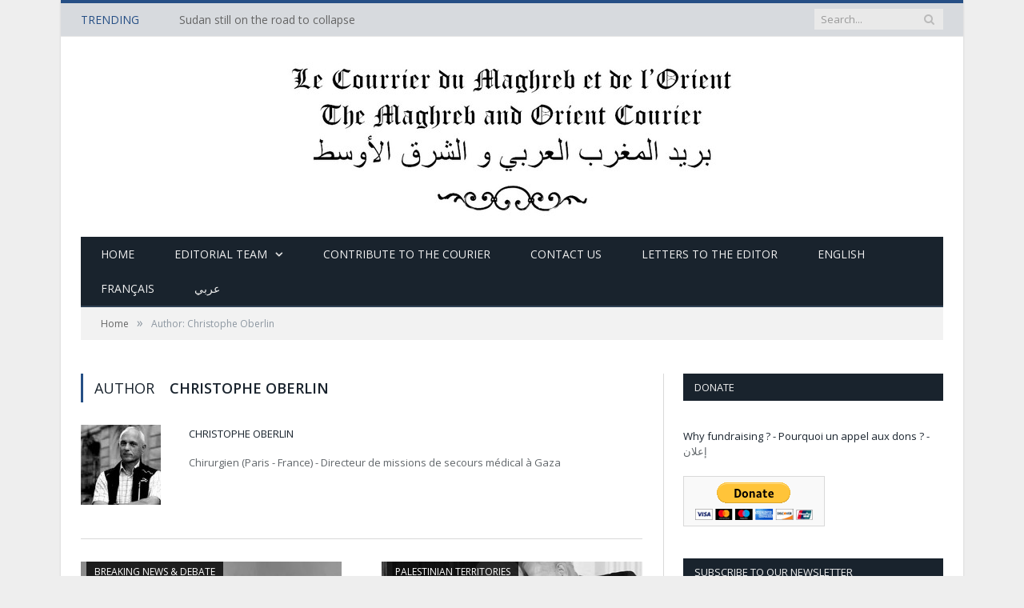

--- FILE ---
content_type: text/html; charset=UTF-8
request_url: https://lecourrierdumaghrebetdelorient.info/author/oberlin/
body_size: 17204
content:
<!DOCTYPE html>

<!--[if IE 8]> <html class="ie ie8" dir="ltr" lang="en-US" prefix="og: https://ogp.me/ns#"> <![endif]-->
<!--[if IE 9]> <html class="ie ie9" dir="ltr" lang="en-US" prefix="og: https://ogp.me/ns#"> <![endif]-->
<!--[if gt IE 9]><!--> <html dir="ltr" lang="en-US" prefix="og: https://ogp.me/ns#"> <!--<![endif]-->

<head>


<meta charset="UTF-8" />
<title>Christophe Oberlin - The Maghreb and Orient Courier</title>

 
<meta name="viewport" content="width=device-width, initial-scale=1" />
<link rel="pingback" href="https://lecourrierdumaghrebetdelorient.info/xmlrpc.php" />
	
<link rel="shortcut icon" href="http://lecourrierdumaghrebetdelorient.info/wp-content/uploads/2014/04/favicon.ico" />	

<link rel="apple-touch-icon-precomposed" href="http://lecourrierdumaghrebetdelorient.info/wp-content/uploads/2014/04/LOGO-png-invert.png" />
	

		<!-- All in One SEO 4.8.1.1 - aioseo.com -->
	<meta name="description" content="Chirurgien (Paris - France) - Directeur de missions de secours médical à Gaza" />
	<meta name="robots" content="max-image-preview:large" />
	<link rel="canonical" href="https://lecourrierdumaghrebetdelorient.info/author/oberlin/" />
	<meta name="generator" content="All in One SEO (AIOSEO) 4.8.1.1" />
		<script type="application/ld+json" class="aioseo-schema">
			{"@context":"https:\/\/schema.org","@graph":[{"@type":"BreadcrumbList","@id":"https:\/\/lecourrierdumaghrebetdelorient.info\/author\/oberlin\/#breadcrumblist","itemListElement":[{"@type":"ListItem","@id":"https:\/\/lecourrierdumaghrebetdelorient.info\/#listItem","position":1,"name":"Home","item":"https:\/\/lecourrierdumaghrebetdelorient.info\/","nextItem":{"@type":"ListItem","@id":"https:\/\/lecourrierdumaghrebetdelorient.info\/author\/oberlin\/#listItem","name":"Christophe Oberlin"}},{"@type":"ListItem","@id":"https:\/\/lecourrierdumaghrebetdelorient.info\/author\/oberlin\/#listItem","position":2,"name":"Christophe Oberlin","previousItem":{"@type":"ListItem","@id":"https:\/\/lecourrierdumaghrebetdelorient.info\/#listItem","name":"Home"}}]},{"@type":"Organization","@id":"https:\/\/lecourrierdumaghrebetdelorient.info\/#organization","name":"The Maghreb and Orient Courier","description":"Monthly review online about the Arab world","url":"https:\/\/lecourrierdumaghrebetdelorient.info\/"},{"@type":"Person","@id":"https:\/\/lecourrierdumaghrebetdelorient.info\/author\/oberlin\/#author","url":"https:\/\/lecourrierdumaghrebetdelorient.info\/author\/oberlin\/","name":"Christophe Oberlin","image":{"@type":"ImageObject","@id":"https:\/\/lecourrierdumaghrebetdelorient.info\/author\/oberlin\/#authorImage","url":"https:\/\/secure.gravatar.com\/avatar\/5c39fcd70459cce9f2df1a954f9bb6f0?s=96&d=mm&r=g","width":96,"height":96,"caption":"Christophe Oberlin"},"mainEntityOfPage":{"@id":"https:\/\/lecourrierdumaghrebetdelorient.info\/author\/oberlin\/#profilepage"}},{"@type":"ProfilePage","@id":"https:\/\/lecourrierdumaghrebetdelorient.info\/author\/oberlin\/#profilepage","url":"https:\/\/lecourrierdumaghrebetdelorient.info\/author\/oberlin\/","name":"Christophe Oberlin - The Maghreb and Orient Courier","description":"Chirurgien (Paris - France) - Directeur de missions de secours m\u00e9dical \u00e0 Gaza","inLanguage":"en-US","isPartOf":{"@id":"https:\/\/lecourrierdumaghrebetdelorient.info\/#website"},"breadcrumb":{"@id":"https:\/\/lecourrierdumaghrebetdelorient.info\/author\/oberlin\/#breadcrumblist"},"dateCreated":"2014-08-10T10:11:01+02:00","mainEntity":{"@id":"https:\/\/lecourrierdumaghrebetdelorient.info\/author\/oberlin\/#author"}},{"@type":"WebSite","@id":"https:\/\/lecourrierdumaghrebetdelorient.info\/#website","url":"https:\/\/lecourrierdumaghrebetdelorient.info\/","name":"The Maghreb and Orient Courier","description":"Monthly review online about the Arab world","inLanguage":"en-US","publisher":{"@id":"https:\/\/lecourrierdumaghrebetdelorient.info\/#organization"}}]}
		</script>
		<!-- All in One SEO -->

<link rel='dns-prefetch' href='//www.googletagmanager.com' />
<link rel='dns-prefetch' href='//fonts.googleapis.com' />
<link rel='dns-prefetch' href='//s.w.org' />
<link rel="alternate" type="application/rss+xml" title="The Maghreb and Orient Courier &raquo; Feed" href="https://lecourrierdumaghrebetdelorient.info/feed/" />
<link rel="alternate" type="application/rss+xml" title="The Maghreb and Orient Courier &raquo; Comments Feed" href="https://lecourrierdumaghrebetdelorient.info/comments/feed/" />
<link rel="alternate" type="application/rss+xml" title="The Maghreb and Orient Courier &raquo; Posts by Christophe Oberlin Feed" href="https://lecourrierdumaghrebetdelorient.info/author/oberlin/feed/" />
<!-- This site uses the Google Analytics by ExactMetrics plugin v6.0.2 - Using Analytics tracking - https://www.exactmetrics.com/ -->
<script type="text/javascript" data-cfasync="false">
	var em_version         = '6.0.2';
	var em_track_user      = true;
	var em_no_track_reason = '';
	
	var disableStr = 'ga-disable-UA-50547491-1';

	/* Function to detect opted out users */
	function __gaTrackerIsOptedOut() {
		return document.cookie.indexOf(disableStr + '=true') > -1;
	}

	/* Disable tracking if the opt-out cookie exists. */
	if ( __gaTrackerIsOptedOut() ) {
		window[disableStr] = true;
	}

	/* Opt-out function */
	function __gaTrackerOptout() {
	  document.cookie = disableStr + '=true; expires=Thu, 31 Dec 2099 23:59:59 UTC; path=/';
	  window[disableStr] = true;
	}

	if ( 'undefined' === typeof gaOptout ) {
		function gaOptout() {
			__gaTrackerOptout();
		}
	}
	
	if ( em_track_user ) {
		(function(i,s,o,g,r,a,m){i['GoogleAnalyticsObject']=r;i[r]=i[r]||function(){
			(i[r].q=i[r].q||[]).push(arguments)},i[r].l=1*new Date();a=s.createElement(o),
			m=s.getElementsByTagName(o)[0];a.async=1;a.src=g;m.parentNode.insertBefore(a,m)
		})(window,document,'script','//www.google-analytics.com/analytics.js','__gaTracker');

window.ga = __gaTracker;		__gaTracker('create', 'UA-50547491-1', 'auto');
		__gaTracker('set', 'forceSSL', true);
		__gaTracker('send','pageview');
		__gaTracker( function() { window.ga = __gaTracker; } );
	} else {
		console.log( "" );
		(function() {
			/* https://developers.google.com/analytics/devguides/collection/analyticsjs/ */
			var noopfn = function() {
				return null;
			};
			var noopnullfn = function() {
				return null;
			};
			var Tracker = function() {
				return null;
			};
			var p = Tracker.prototype;
			p.get = noopfn;
			p.set = noopfn;
			p.send = noopfn;
			var __gaTracker = function() {
				var len = arguments.length;
				if ( len === 0 ) {
					return;
				}
				var f = arguments[len-1];
				if ( typeof f !== 'object' || f === null || typeof f.hitCallback !== 'function' ) {
					console.log( 'Not running function __gaTracker(' + arguments[0] + " ....) because you are not being tracked. " + em_no_track_reason );
					return;
				}
				try {
					f.hitCallback();
				} catch (ex) {

				}
			};
			__gaTracker.create = function() {
				return new Tracker();
			};
			__gaTracker.getByName = noopnullfn;
			__gaTracker.getAll = function() {
				return [];
			};
			__gaTracker.remove = noopfn;
			window['__gaTracker'] = __gaTracker;
			window.ga = __gaTracker;		})();
		}
</script>
<!-- / Google Analytics by ExactMetrics -->
<!-- This site uses the Google Analytics by MonsterInsights plugin v7.10.4 - Using Analytics tracking - https://www.monsterinsights.com/ -->
<script type="text/javascript" data-cfasync="false">
	var mi_version         = '7.10.4';
	var mi_track_user      = true;
	var mi_no_track_reason = '';
	
	var disableStr = 'ga-disable-UA-100473789-1';

	/* Function to detect opted out users */
	function __gaTrackerIsOptedOut() {
		return document.cookie.indexOf(disableStr + '=true') > -1;
	}

	/* Disable tracking if the opt-out cookie exists. */
	if ( __gaTrackerIsOptedOut() ) {
		window[disableStr] = true;
	}

	/* Opt-out function */
	function __gaTrackerOptout() {
	  document.cookie = disableStr + '=true; expires=Thu, 31 Dec 2099 23:59:59 UTC; path=/';
	  window[disableStr] = true;
	}
	
	if ( mi_track_user ) {
		(function(i,s,o,g,r,a,m){i['GoogleAnalyticsObject']=r;i[r]=i[r]||function(){
			(i[r].q=i[r].q||[]).push(arguments)},i[r].l=1*new Date();a=s.createElement(o),
			m=s.getElementsByTagName(o)[0];a.async=1;a.src=g;m.parentNode.insertBefore(a,m)
		})(window,document,'script','//www.google-analytics.com/analytics.js','__gaTracker');

		__gaTracker('create', 'UA-100473789-1', 'auto');
		__gaTracker('set', 'forceSSL', true);
		__gaTracker('require', 'displayfeatures');
		__gaTracker('send','pageview');
	} else {
		console.log( "" );
		(function() {
			/* https://developers.google.com/analytics/devguides/collection/analyticsjs/ */
			var noopfn = function() {
				return null;
			};
			var noopnullfn = function() {
				return null;
			};
			var Tracker = function() {
				return null;
			};
			var p = Tracker.prototype;
			p.get = noopfn;
			p.set = noopfn;
			p.send = noopfn;
			var __gaTracker = function() {
				var len = arguments.length;
				if ( len === 0 ) {
					return;
				}
				var f = arguments[len-1];
				if ( typeof f !== 'object' || f === null || typeof f.hitCallback !== 'function' ) {
					console.log( 'Not running function __gaTracker(' + arguments[0] + " ....) because you are not being tracked. " + mi_no_track_reason );
					return;
				}
				try {
					f.hitCallback();
				} catch (ex) {

				}
			};
			__gaTracker.create = function() {
				return new Tracker();
			};
			__gaTracker.getByName = noopnullfn;
			__gaTracker.getAll = function() {
				return [];
			};
			__gaTracker.remove = noopfn;
			window['__gaTracker'] = __gaTracker;
					})();
		}
</script>
<!-- / Google Analytics by MonsterInsights -->
		<script type="text/javascript">
			window._wpemojiSettings = {"baseUrl":"https:\/\/s.w.org\/images\/core\/emoji\/13.1.0\/72x72\/","ext":".png","svgUrl":"https:\/\/s.w.org\/images\/core\/emoji\/13.1.0\/svg\/","svgExt":".svg","source":{"concatemoji":"https:\/\/lecourrierdumaghrebetdelorient.info\/wp-includes\/js\/wp-emoji-release.min.js?ver=5.8"}};
			!function(e,a,t){var n,r,o,i=a.createElement("canvas"),p=i.getContext&&i.getContext("2d");function s(e,t){var a=String.fromCharCode;p.clearRect(0,0,i.width,i.height),p.fillText(a.apply(this,e),0,0);e=i.toDataURL();return p.clearRect(0,0,i.width,i.height),p.fillText(a.apply(this,t),0,0),e===i.toDataURL()}function c(e){var t=a.createElement("script");t.src=e,t.defer=t.type="text/javascript",a.getElementsByTagName("head")[0].appendChild(t)}for(o=Array("flag","emoji"),t.supports={everything:!0,everythingExceptFlag:!0},r=0;r<o.length;r++)t.supports[o[r]]=function(e){if(!p||!p.fillText)return!1;switch(p.textBaseline="top",p.font="600 32px Arial",e){case"flag":return s([127987,65039,8205,9895,65039],[127987,65039,8203,9895,65039])?!1:!s([55356,56826,55356,56819],[55356,56826,8203,55356,56819])&&!s([55356,57332,56128,56423,56128,56418,56128,56421,56128,56430,56128,56423,56128,56447],[55356,57332,8203,56128,56423,8203,56128,56418,8203,56128,56421,8203,56128,56430,8203,56128,56423,8203,56128,56447]);case"emoji":return!s([10084,65039,8205,55357,56613],[10084,65039,8203,55357,56613])}return!1}(o[r]),t.supports.everything=t.supports.everything&&t.supports[o[r]],"flag"!==o[r]&&(t.supports.everythingExceptFlag=t.supports.everythingExceptFlag&&t.supports[o[r]]);t.supports.everythingExceptFlag=t.supports.everythingExceptFlag&&!t.supports.flag,t.DOMReady=!1,t.readyCallback=function(){t.DOMReady=!0},t.supports.everything||(n=function(){t.readyCallback()},a.addEventListener?(a.addEventListener("DOMContentLoaded",n,!1),e.addEventListener("load",n,!1)):(e.attachEvent("onload",n),a.attachEvent("onreadystatechange",function(){"complete"===a.readyState&&t.readyCallback()})),(n=t.source||{}).concatemoji?c(n.concatemoji):n.wpemoji&&n.twemoji&&(c(n.twemoji),c(n.wpemoji)))}(window,document,window._wpemojiSettings);
		</script>
		<style type="text/css">
img.wp-smiley,
img.emoji {
	display: inline !important;
	border: none !important;
	box-shadow: none !important;
	height: 1em !important;
	width: 1em !important;
	margin: 0 .07em !important;
	vertical-align: -0.1em !important;
	background: none !important;
	padding: 0 !important;
}
</style>
	<link rel='stylesheet' id='wp-block-library-css'  href='https://lecourrierdumaghrebetdelorient.info/wp-includes/css/dist/block-library/style.min.css?ver=5.8' type='text/css' media='all' />
<link rel='stylesheet' id='titan-adminbar-styles-css'  href='https://lecourrierdumaghrebetdelorient.info/wp-content/plugins/anti-spam/assets/css/admin-bar.css?ver=7.0.2' type='text/css' media='all' />
<link rel='stylesheet' id='contact-form-7-css'  href='https://lecourrierdumaghrebetdelorient.info/wp-content/plugins/contact-form-7/includes/css/styles.css?ver=5.1.7' type='text/css' media='all' />
<link rel='stylesheet' id='dashicons-css'  href='https://lecourrierdumaghrebetdelorient.info/wp-includes/css/dashicons.min.css?ver=5.8' type='text/css' media='all' />
<link rel='stylesheet' id='post-views-counter-frontend-css'  href='https://lecourrierdumaghrebetdelorient.info/wp-content/plugins/post-views-counter/css/frontend.css?ver=1.3.1' type='text/css' media='all' />
<link rel='stylesheet' id='smartmag-fonts-css'  href='https://fonts.googleapis.com/css?family=Open+Sans:400,600,700|Roboto+Slab' type='text/css' media='all' />
<link rel='stylesheet' id='smartmag-core-css'  href='https://lecourrierdumaghrebetdelorient.info/wp-content/themes/smart-mag/style.css?ver=5.8' type='text/css' media='all' />
<link rel='stylesheet' id='smartmag-responsive-css'  href='https://lecourrierdumaghrebetdelorient.info/wp-content/themes/smart-mag/css/responsive.css?ver=5.8' type='text/css' media='all' />
<link rel='stylesheet' id='smartmag-font-awesome-css'  href='https://lecourrierdumaghrebetdelorient.info/wp-content/themes/smart-mag/css/fontawesome/css/font-awesome.min.css?ver=5.8' type='text/css' media='all' />
<link rel='stylesheet' id='newsletter-css'  href='https://lecourrierdumaghrebetdelorient.info/wp-content/plugins/newsletter/style.css?ver=6.6.4' type='text/css' media='all' />
<link rel='stylesheet' id='custom-css-css'  href='https://lecourrierdumaghrebetdelorient.info/?bunyad_custom_css=1&#038;ver=5.8' type='text/css' media='all' />
<script type='text/javascript' id='exactmetrics-frontend-script-js-extra'>
/* <![CDATA[ */
var exactmetrics_frontend = {"js_events_tracking":"true","download_extensions":"zip,ra,mp,avi,flv,mpeg,pdf,doc,ppt,xls,jp,png,gif,tiff,bmp,txt","inbound_paths":"[{\"path\":\"\\\/go\\\/\",\"label\":\"affiliate\"},{\"path\":\"\\\/recommend\\\/\",\"label\":\"affiliate\"}]","home_url":"https:\/\/lecourrierdumaghrebetdelorient.info","hash_tracking":"false"};
/* ]]> */
</script>
<script type='text/javascript' src='https://lecourrierdumaghrebetdelorient.info/wp-content/plugins/google-analytics-dashboard-for-wp/assets/js/frontend.min.js?ver=6.0.2' id='exactmetrics-frontend-script-js'></script>
<script type='text/javascript' id='monsterinsights-frontend-script-js-extra'>
/* <![CDATA[ */
var monsterinsights_frontend = {"js_events_tracking":"true","download_extensions":"doc,pdf,ppt,zip,xls,docx,pptx,xlsx","inbound_paths":"[]","home_url":"https:\/\/lecourrierdumaghrebetdelorient.info","hash_tracking":"false"};
/* ]]> */
</script>
<script type='text/javascript' src='https://lecourrierdumaghrebetdelorient.info/wp-content/plugins/google-analytics-for-wordpress/assets/js/frontend.min.js?ver=7.10.4' id='monsterinsights-frontend-script-js'></script>
<script type='text/javascript' src='https://lecourrierdumaghrebetdelorient.info/wp-includes/js/jquery/jquery.min.js?ver=3.6.0' id='jquery-core-js'></script>
<script type='text/javascript' src='https://lecourrierdumaghrebetdelorient.info/wp-includes/js/jquery/jquery-migrate.min.js?ver=3.3.2' id='jquery-migrate-js'></script>
<script type='text/javascript' src='https://lecourrierdumaghrebetdelorient.info/wp-content/plugins/wp-retina-2x/js/picturefill.min.js?ver=3.0.2' id='picturefill-js'></script>

<!-- Google Analytics snippet added by Site Kit -->
<script type='text/javascript' src='https://www.googletagmanager.com/gtag/js?id=UA-100473789-1' id='google_gtagjs-js' async></script>
<script type='text/javascript' id='google_gtagjs-js-after'>
window.dataLayer = window.dataLayer || [];function gtag(){dataLayer.push(arguments);}
gtag('set', 'linker', {"domains":["lecourrierdumaghrebetdelorient.info"]} );
gtag("js", new Date());
gtag("set", "developer_id.dZTNiMT", true);
gtag("config", "UA-100473789-1", {"anonymize_ip":true});
gtag("config", "G-378QE3RYZ0");
</script>

<!-- End Google Analytics snippet added by Site Kit -->
<link rel="https://api.w.org/" href="https://lecourrierdumaghrebetdelorient.info/wp-json/" /><link rel="alternate" type="application/json" href="https://lecourrierdumaghrebetdelorient.info/wp-json/wp/v2/users/39" /><link rel="EditURI" type="application/rsd+xml" title="RSD" href="https://lecourrierdumaghrebetdelorient.info/xmlrpc.php?rsd" />
<link rel="wlwmanifest" type="application/wlwmanifest+xml" href="https://lecourrierdumaghrebetdelorient.info/wp-includes/wlwmanifest.xml" /> 
<meta name="generator" content="WordPress 5.8" />
<meta property="fb:app_id" content=""/><meta name="generator" content="Site Kit by Google 1.75.0" /><!--<link rel="stylesheet" href="https://maxcdn.bootstrapcdn.com/bootstrap/3.3.7/css/bootstrap.min.css" integrity="sha384-BVYiiSIFeK1dGmJRAkycuHAHRg32OmUcww7on3RYdg4Va+PmSTsz/K68vbdEjh4u" crossorigin="anonymous">-->
<style>
    .featured{
        overflow: hidden;
    }
    .book-banner-container{
		width: 100%
		background-image: url("http://lecourrierdumaghrebetdelorient.info/wp-content/uploads/2018/08/33113926_10216805874878457_4763913042515722240_n.jpg");
		 background-size: cover;
		min-height: 30px;
	}

    .main-featured .cat, .main-featured .pages .flex-active, .rate-number .progress, .highlights .rate-number .progress, .main-pagination .current, .main-pagination a:hover, .cat-title, .sc-button-default:hover, .drop-caps, .review-box .bar, .review-box .overall, .listing-alt .content .read-more a, .button, .post-pagination > span{
        background-color: rgba(0, 0, 0, 0.8);
    }
    #subscribeToNewsLetter{
       z-index: -1;
    }
    .wph-modal.wph-modal-active {
       display: -webkit-box;
      display: -ms-flexbox;
      display: flex;
      z-index: -4000000;
    }
.no-display {
  opacity: 1 !important;
}

</style> 
		<style type="text/css">
			.social-ring:after {
				 clear: both;
			}
				   
			.social-ring:before,
			.social-ring:after {
				 content: "";
				 display: table;
			}
			
			.social-ring {
				margin: 0 0 0.5em !important;
				padding: 0 !important;
				line-height: 20px !important;
				height: auto;
				font-size: 11px;
			}
			.social-ring-button {
				float: left !important;
								height: 30px;
								margin: 0 5px 0 0 !important;
				padding: 0 !important;
			}
			.social-ring .social-ring-button iframe {
				max-width: none !important;
			}
		</style>
	<style type="text/css">.recentcomments a{display:inline !important;padding:0 !important;margin:0 !important;}</style>	
<!--[if lt IE 9]>
<script src="https://lecourrierdumaghrebetdelorient.info/wp-content/themes/smart-mag/js/html5.js" type="text/javascript"></script>
<![endif]-->

</head>

<body class="archive author author-oberlin author-39 page-builder right-sidebar boxed">

<div class="main-wrap">

	<div class="top-bar">

		<div class="wrap">
			<section class="top-bar-content">
			
								<div class="trending-ticker">
					<span class="heading">Trending</span>

					<ul>
												
												
							<li><a href="https://lecourrierdumaghrebetdelorient.info/uncategorized/sudan-still-on-the-road-to-collapse/" title="Sudan still on the road to collapse">Sudan still on the road to collapse</a></li>
						
												
							<li><a href="https://lecourrierdumaghrebetdelorient.info/uncategorized/irf-summit-in-africa-an-urgent-call-for-innovation-and-scaling/" title="IRF Summit in Africa: An urgent call for Innovation and Scaling.">IRF Summit in Africa: An urgent call for Innovation and Scaling.</a></li>
						
												
							<li><a href="https://lecourrierdumaghrebetdelorient.info/egypt/a-political-activist-or-perhaps-a-seasoned-advocate-seeking-real-solutions/" title="A political activist, or perhaps a seasoned advocate seeking real solutions?">A political activist, or perhaps a seasoned advocate seeking real solutions?</a></li>
						
												
							<li><a href="https://lecourrierdumaghrebetdelorient.info/uncategorized/passports-for-sale/" title="Passports for Sale">Passports for Sale</a></li>
						
												
							<li><a href="https://lecourrierdumaghrebetdelorient.info/uncategorized/at-the-summit/" title="At the Summit">At the Summit</a></li>
						
												
							<li><a href="https://lecourrierdumaghrebetdelorient.info/editorial/a-latin-america-view-towards-the-war/" title="A Latin America View towards the War">A Latin America View towards the War</a></li>
						
												
							<li><a href="https://lecourrierdumaghrebetdelorient.info/israel/a-crazy-ending-to-august/" title="A Crazy Ending to August">A Crazy Ending to August</a></li>
						
												
							<li><a href="https://lecourrierdumaghrebetdelorient.info/yemen/al-qaedas-growing-presence-in-southern-yemen-is-a-threat-to-the-regional-security-framework/" title="Al Qaeda’s Growing Presence in Southern Yemen Is a Threat to the Regional Security Framework">Al Qaeda’s Growing Presence in Southern Yemen Is a Threat to the Regional Security Framework</a></li>
						
												
							<li><a href="https://lecourrierdumaghrebetdelorient.info/uncategorized/the-palestinian-issue-recedes-into-the-background-as-israel-faces-new-security-challenges/" title="The Palestinian Issue Recedes into the Background As Israel Faces New Security Challenges">The Palestinian Issue Recedes into the Background As Israel Faces New Security Challenges</a></li>
						
												
							<li><a href="https://lecourrierdumaghrebetdelorient.info/africa/breaking-sudan-in-chaos/" title="Breaking: Sudan in Chaos">Breaking: Sudan in Chaos</a></li>
						
												
							<li><a href="https://lecourrierdumaghrebetdelorient.info/headline/irans-encirclement-of-israel-is-a-lot-more-than-hezbullah-and-hamas/" title="Iran’s Encirclement of Israel is A Lot More Than Hezbullah and Hamas">Iran’s Encirclement of Israel is A Lot More Than Hezbullah and Hamas</a></li>
						
												
							<li><a href="https://lecourrierdumaghrebetdelorient.info/uncategorized/who-controls-the-narrative-the-power-dynamics-behind-qatargate-2/" title="Who Controls the Narrative: The Power Dynamics Behind Qatargate">Who Controls the Narrative: The Power Dynamics Behind Qatargate</a></li>
						
												
							<li><a href="https://lecourrierdumaghrebetdelorient.info/headline/irans-direct-and-third-party-threat-to-europe-benefits-russia/" title="Iran’s Direct and Third-Party Threat to Europe Benefits Russia">Iran’s Direct and Third-Party Threat to Europe Benefits Russia</a></li>
						
												
							<li><a href="https://lecourrierdumaghrebetdelorient.info/uncategorized/russia-doubles-down-on-venezuela/" title="Russia Doubles Down on Venezuela">Russia Doubles Down on Venezuela</a></li>
						
												
							<li><a href="https://lecourrierdumaghrebetdelorient.info/uncategorized/turkeys-counterterrorism-efforts-are-due-to-self-inflicted-security-holes-not-heroism/" title="Turkey&#8217;s Counterterrorism Efforts are Due to Self-Inflicted Security Holes, not Heroism">Turkey&#8217;s Counterterrorism Efforts are Due to Self-Inflicted Security Holes, not Heroism</a></li>
						
												
							<li><a href="https://lecourrierdumaghrebetdelorient.info/breaking-news-debate/another-foreign-policy-mistake-current-view-towards-africa/" title="Another Foreign Policy Mistake: Current view towards Africa">Another Foreign Policy Mistake: Current view towards Africa</a></li>
						
												
							<li><a href="https://lecourrierdumaghrebetdelorient.info/uncategorized/guest-update-regarding-venezuela/" title="Guest Update regarding Venezuela">Guest Update regarding Venezuela</a></li>
						
												
							<li><a href="https://lecourrierdumaghrebetdelorient.info/uncategorized/about-the-2022-midterms/" title="About the 2022 Midterms">About the 2022 Midterms</a></li>
						
												
							<li><a href="https://lecourrierdumaghrebetdelorient.info/syria/a-change-in-policy/" title="A Change in Policy?">A Change in Policy?</a></li>
						
												
							<li><a href="https://lecourrierdumaghrebetdelorient.info/opinion-column/bombing-in-colombia/" title="Bombing in Colombia">Bombing in Colombia</a></li>
						
												
							<li><a href="https://lecourrierdumaghrebetdelorient.info/uncategorized/a-visit-to-iraq/" title="First Pope Visit to Iraq">First Pope Visit to Iraq</a></li>
						
												
							<li><a href="https://lecourrierdumaghrebetdelorient.info/turkey/international-arms-trade-and-its-many-deals/" title="International Arms Trade and its many deals">International Arms Trade and its many deals</a></li>
						
												
							<li><a href="https://lecourrierdumaghrebetdelorient.info/uncategorized/the-uae-pulls-back/" title="The UAE pulls back">The UAE pulls back</a></li>
						
												
							<li><a href="https://lecourrierdumaghrebetdelorient.info/arabic-world/sudan-a-political-activist-for-foreign-affairs/" title="Sudan: A Political Activist for Foreign Affairs">Sudan: A Political Activist for Foreign Affairs</a></li>
						
												
							<li><a href="https://lecourrierdumaghrebetdelorient.info/africa/will-sudan-be-a-priority-in-africa-for-the-biden-administration/" title="Will Sudan be a priority in Africa for the Biden Administration?">Will Sudan be a priority in Africa for the Biden Administration?</a></li>
						
												
							<li><a href="https://lecourrierdumaghrebetdelorient.info/cmo-moc/chinas-other-presence-in-africa/" title="China&#8217;s (Other) Presence in Africa">China&#8217;s (Other) Presence in Africa</a></li>
						
												
							<li><a href="https://lecourrierdumaghrebetdelorient.info/algeria/explaining-the-conflict-in-libya/" title="Explaining The Conflict In Libya">Explaining The Conflict In Libya</a></li>
						
												
							<li><a href="https://lecourrierdumaghrebetdelorient.info/cmo-moc/being-mediterranean-an-approach-to-shared-identity/" title="Being Mediterranean, an Approach to Shared Identity">Being Mediterranean, an Approach to Shared Identity</a></li>
						
												
							<li><a href="https://lecourrierdumaghrebetdelorient.info/headline/covid19-containing-the-coronavirus-best-practices/" title="COVID19: Containing The Coronavirus &#8211; Best Practices">COVID19: Containing The Coronavirus &#8211; Best Practices</a></li>
						
												
							<li><a href="https://lecourrierdumaghrebetdelorient.info/uncategorized/watching-djibouti/" title="Watching Djibouti">Watching Djibouti</a></li>
						
												
							<li><a href="https://lecourrierdumaghrebetdelorient.info/focus/who-is-diosdado-cabello-of-venezuela/" title="Venezuela: DiosDado Cabello Leader Of New Radical Wing Of Resistance">Venezuela: DiosDado Cabello Leader Of New Radical Wing Of Resistance</a></li>
						
												
							<li><a href="https://lecourrierdumaghrebetdelorient.info/exclusive/venezuela-political-prisoners/" title="Exclusive Report on Venezuela’s Political Prisoners">Exclusive Report on Venezuela’s Political Prisoners</a></li>
						
												
							<li><a href="https://lecourrierdumaghrebetdelorient.info/uncategorized/a-foreign-policy-success-in-africa/" title="A Foreign Policy Success In Africa">A Foreign Policy Success In Africa</a></li>
						
												
							<li><a href="https://lecourrierdumaghrebetdelorient.info/uncategorized/state-department-update/" title="State Department Update">State Department Update</a></li>
						
												
							<li><a href="https://lecourrierdumaghrebetdelorient.info/interview/ukraine-war-my-conversation-with-a-leader-from-miquiztli-force-mexicans-fighting-in-ukraine-update-on-the-latest-fallen-volunteer-soldier-from-mexico/" title="UKRAINE WAR: My conversation with a leader from “Miquiztli Force&#8221; Mexicans fighting in Ukraine &amp; Update on the latest fallen volunteer soldier from Mexico">UKRAINE WAR: My conversation with a leader from “Miquiztli Force&#8221; Mexicans fighting in Ukraine &amp; Update on the latest fallen volunteer soldier from Mexico</a></li>
						
												
							<li><a href="https://lecourrierdumaghrebetdelorient.info/uncategorized/another-deal-in-the-works/" title="Another Deal in the Works">Another Deal in the Works</a></li>
						
												
							<li><a href="https://lecourrierdumaghrebetdelorient.info/uncategorized/change-is-coming/" title="Change is coming">Change is coming</a></li>
						
												
											</ul>
				</div>
				
				<div class="search">
					<form action="https://lecourrierdumaghrebetdelorient.info/" method="get">
						<input type="text" name="s" class="query" value="" placeholder="Search..." />
						<button class="search-button" type="submit"><i class="fa fa-search"></i></button>
					</form>
				</div> <!-- .search -->

								
			</section>
		</div>
		
	</div>

	<div id="main-head" class="main-head">
		
		<div class="wrap">
		
			<header>
				<div class="title">
				
				<a href="https://lecourrierdumaghrebetdelorient.info/" title="The Maghreb and Orient Courier" rel="home">
									
					<img src="http://lecourrierdumaghrebetdelorient.info/wp-content/uploads/2014/04/Titre.jpg" class="logo-image" alt="The Maghreb and Orient Courier" data-at2x="http://lecourrierdumaghrebetdelorient.info/wp-content/uploads/2014/04/Titre.jpg" />
						 
								</a>
				
				</div>
				
				<div class="right">
									</div>
			</header>
			
			<nav class="navigation cf" data-sticky-nav="0">
				<div class="mobile"><a href="#" class="selected"><span class="text">Navigate</span><span class="current"></span> <i class="fa fa-bars"></i></a></div>
				
				<div class="menu-menu-1-container"><ul id="menu-menu-1" class="menu"><li id="menu-item-39" class="menu-item menu-item-type-custom menu-item-object-custom menu-item-home menu-item-39"><a href="http://lecourrierdumaghrebetdelorient.info/">Home</a></li>
<li id="menu-item-8815" class="menu-item menu-item-type-custom menu-item-object-custom menu-item-has-children menu-item-8815"><a href="#">Editorial Team</a>
<ul class="sub-menu">
	<li id="menu-item-6354" class="menu-item menu-item-type-post_type menu-item-object-page menu-item-6354"><a href="https://lecourrierdumaghrebetdelorient.info/permanent-editorial-team-2/">Permanent</a></li>
	<li id="menu-item-6349" class="menu-item menu-item-type-post_type menu-item-object-page menu-item-6349"><a href="https://lecourrierdumaghrebetdelorient.info/external-editorial-team-2/">External</a></li>
	<li id="menu-item-4576" class="menu-item menu-item-type-post_type menu-item-object-page menu-item-4576"><a href="https://lecourrierdumaghrebetdelorient.info/former-collaborators/">Former Collaborators</a></li>
</ul>
</li>
<li id="menu-item-85" class="menu-item menu-item-type-post_type menu-item-object-page menu-item-85"><a href="https://lecourrierdumaghrebetdelorient.info/contribute-2/">Contribute to The Courier</a></li>
<li id="menu-item-111" class="menu-item menu-item-type-post_type menu-item-object-page menu-item-111"><a href="https://lecourrierdumaghrebetdelorient.info/contact-us/">Contact Us</a></li>
<li id="menu-item-9098" class="menu-item menu-item-type-post_type menu-item-object-page menu-item-9098"><a href="https://lecourrierdumaghrebetdelorient.info/letters-to-the-editor/">Letters to the Editor</a></li>
<li id="menu-item-59" class="menu-item menu-item-type-post_type menu-item-object-page menu-item-59"><a href="https://lecourrierdumaghrebetdelorient.info/about-us-english-version/">English</a></li>
<li id="menu-item-64" class="menu-item menu-item-type-post_type menu-item-object-page menu-item-64"><a href="https://lecourrierdumaghrebetdelorient.info/about-us-french-version/">Français</a></li>
<li id="menu-item-69" class="menu-item menu-item-type-post_type menu-item-object-page menu-item-69"><a href="https://lecourrierdumaghrebetdelorient.info/about-us-arab-version/">عربي</a></li>
</ul></div>			</nav>
			
		</div>
		
	</div>
	
	<div class="wrap">
		<div class="breadcrumbs"><span class="location">You are at:</span><span itemscope itemtype="http://data-vocabulary.org/Breadcrumb"><a itemprop="url" href="https://lecourrierdumaghrebetdelorient.info/"><span itemprop="title">Home</span></a></span><span class="delim">&raquo;</span><span class="current">Author: Christophe Oberlin</span></div>	</div>


<div class="main wrap cf">

	<div class="row">
		<div class="col-8 main-content">
		
			<h1 class="main-heading author-title">Author <strong>Christophe Oberlin</strong></h1>

						<section class="author-info">
			
				<img alt='Christophe Oberlin' src='http://lecourrierdumaghrebetdelorient.info/wp-content/uploads/2014/04/Christophe-OBERLIN-100x100.jpg' class='avatar avatar-100 current-author photo' height='100' width='100' />				
				<div class="description">
					<a href="https://lecourrierdumaghrebetdelorient.info/author/oberlin/" title="Posts by Christophe Oberlin" rel="author">Christophe Oberlin</a>					
					<ul class="social-icons">
										</ul>
					
					<p class="bio">Chirurgien (Paris - France) - Directeur de missions de secours médical à Gaza</p>
				</div>
				
			</section>	
			

		
	<div class="row listing">
		
					
		<div class="column half">
		
			<article class="highlights post-9060 post type-post status-publish format-standard has-post-thumbnail category-breaking-news-debate tag-cpi tag-gaza tag-israel tag-oberlin tag-palestine" itemscope itemtype="http://schema.org/Article">
				
						
				<span class="cat-title cat-317"><a href="https://lecourrierdumaghrebetdelorient.info/category/breaking-news-debate/">Breaking News &amp; Debate</a></span>
					
								
				
				<a href="https://lecourrierdumaghrebetdelorient.info/breaking-news-debate/debate-palestine-gaza-pour-une-autosaisie-de-la-cour-penale-internationale/" title="DEBATE / PALESTINE (Gaza) &#8211; Pour une autosaisine de la Cour pénale internationale" class="image-link">
					<img width="351" height="185" src="https://lecourrierdumaghrebetdelorient.info/wp-content/uploads/2018/05/BREAKING-Palestine-16-mai-2018-Christophe-OBERLIN-351x185.jpg" class="image wp-post-image" alt="" loading="lazy" title="DEBATE / PALESTINE (Gaza) &#8211; Pour une autosaisine de la Cour pénale internationale" itemprop="image" srcset="https://lecourrierdumaghrebetdelorient.info/wp-content/uploads/2018/05/BREAKING-Palestine-16-mai-2018-Christophe-OBERLIN-351x185.jpg 351w, https://lecourrierdumaghrebetdelorient.info/wp-content/uploads/2018/05/BREAKING-Palestine-16-mai-2018-Christophe-OBERLIN-351x185@2x.jpg 702w" sizes="(max-width: 351px) 100vw, 351px" />					
					
				</a>
				
				<div class="meta">
					<time datetime="2018-05-16T01:38:24+02:00" itemprop="datePublished">May, 2018 </time>
						
										
					<span class="comments"><a href="https://lecourrierdumaghrebetdelorient.info/breaking-news-debate/debate-palestine-gaza-pour-une-autosaisie-de-la-cour-penale-internationale/#comments"><i class="fa fa-comments-o"></i>
						1</a></span>
					
				</div>
				
				<h2 itemprop="name"><a href="https://lecourrierdumaghrebetdelorient.info/breaking-news-debate/debate-palestine-gaza-pour-une-autosaisie-de-la-cour-penale-internationale/" title="DEBATE / PALESTINE (Gaza) &#8211; Pour une autosaisine de la Cour pénale internationale" itemprop="url">DEBATE / PALESTINE (Gaza) &#8211; Pour une autosaisine de la Cour pénale internationale</a></h2>
				
				<div class="excerpt"><p>Les Sionistes ont « fêté » ce 14 mai 2018 les soixante-dix ans d’une implantation européenne au&hellip;</p>
</div>
			
			</article>
		</div>
			
					
		<div class="column half">
		
			<article class="highlights post-1628 post type-post status-publish format-standard has-post-thumbnail category-palestinian-territories" itemscope itemtype="http://schema.org/Article">
				
						
				<span class="cat-title cat-45"><a href="https://lecourrierdumaghrebetdelorient.info/category/palestinian-territories/">Palestinian Territories</a></span>
					
								
				
				<a href="https://lecourrierdumaghrebetdelorient.info/palestinian-territories/palestinian-territories-no-justice-for-gaza-thanks-mr-abbas/" title="PALESTINIAN TERRITORIES – No justice for Gaza! Thanks, Mr Abbas&#8230;" class="image-link">
					<img width="351" height="185" src="https://lecourrierdumaghrebetdelorient.info/wp-content/uploads/2014/09/Palestine-Mahmoud-ABBAS-Sept.-2014-351x185.jpg" class="image wp-post-image" alt="" loading="lazy" title="PALESTINIAN TERRITORIES – No justice for Gaza! Thanks, Mr Abbas&#8230;" itemprop="image" srcset="https://lecourrierdumaghrebetdelorient.info/wp-content/uploads/2014/09/Palestine-Mahmoud-ABBAS-Sept.-2014-351x185.jpg 351w, https://lecourrierdumaghrebetdelorient.info/wp-content/uploads/2014/09/Palestine-Mahmoud-ABBAS-Sept.-2014-351x185@2x.jpg 702w" sizes="(max-width: 351px) 100vw, 351px" />					
					
				</a>
				
				<div class="meta">
					<time datetime="2014-09-05T13:17:11+02:00" itemprop="datePublished">September, 2014 </time>
						
										
					<span class="comments"><a href="https://lecourrierdumaghrebetdelorient.info/palestinian-territories/palestinian-territories-no-justice-for-gaza-thanks-mr-abbas/#respond"><i class="fa fa-comments-o"></i>
						0</a></span>
					
				</div>
				
				<h2 itemprop="name"><a href="https://lecourrierdumaghrebetdelorient.info/palestinian-territories/palestinian-territories-no-justice-for-gaza-thanks-mr-abbas/" title="PALESTINIAN TERRITORIES – No justice for Gaza! Thanks, Mr Abbas&#8230;" itemprop="url">PALESTINIAN TERRITORIES – No justice for Gaza! Thanks, Mr Abbas&#8230;</a></h2>
				
				<div class="excerpt"><p>On 14 August 2014, the Prosecutor of the International Criminal Court (ICC) submitted her reply&hellip;</p>
</div>
			
			</article>
		</div>
			
					
		<div class="column half">
		
			<article class="highlights post-1385 post type-post status-publish format-standard has-post-thumbnail category-opinion-column category-palestinian-territories" itemscope itemtype="http://schema.org/Article">
				
						
				<span class="cat-title cat-35"><a href="https://lecourrierdumaghrebetdelorient.info/category/opinion-column/">Opinion Column</a></span>
					
								
				
				<a href="https://lecourrierdumaghrebetdelorient.info/opinion-column/territoires-palestiniens-dernier-crime-a-gaza-le-crime-de-haute-trahison/" title="Territoires Palestiniens – Dernier crime à Gaza : le crime de haute trahison" class="image-link">
					<img width="351" height="185" src="https://lecourrierdumaghrebetdelorient.info/wp-content/uploads/2014/08/Palestine-OBERLIN-Gaza-351x185.jpg" class="image wp-post-image" alt="" loading="lazy" title="Territoires Palestiniens – Dernier crime à Gaza : le crime de haute trahison" itemprop="image" srcset="https://lecourrierdumaghrebetdelorient.info/wp-content/uploads/2014/08/Palestine-OBERLIN-Gaza-351x185.jpg 351w, https://lecourrierdumaghrebetdelorient.info/wp-content/uploads/2014/08/Palestine-OBERLIN-Gaza-351x185@2x.jpg 702w" sizes="(max-width: 351px) 100vw, 351px" />					
					
				</a>
				
				<div class="meta">
					<time datetime="2014-08-10T21:58:44+02:00" itemprop="datePublished">August, 2014 </time>
						
										
					<span class="comments"><a href="https://lecourrierdumaghrebetdelorient.info/opinion-column/territoires-palestiniens-dernier-crime-a-gaza-le-crime-de-haute-trahison/#comments"><i class="fa fa-comments-o"></i>
						2</a></span>
					
				</div>
				
				<h2 itemprop="name"><a href="https://lecourrierdumaghrebetdelorient.info/opinion-column/territoires-palestiniens-dernier-crime-a-gaza-le-crime-de-haute-trahison/" title="Territoires Palestiniens – Dernier crime à Gaza : le crime de haute trahison" itemprop="url">Territoires Palestiniens – Dernier crime à Gaza : le crime de haute trahison</a></h2>
				
				<div class="excerpt"><p>Ce 5 août 2014, Riad al-Maliki, ministre des Affaires étrangères de l’Autorité palestinienne, a obtenu de Madame&hellip;</p>
</div>
			
			</article>
		</div>
			
						
	</div>
	
	
			
	<div class="main-pagination">
			</div>
		
			

	
		</div>
		
		
			
		
		<aside class="col-4 sidebar">
			<ul>
			
			<li id="custom_html-3" class="widget_text widget widget_custom_html"><h3 class="widgettitle">DONATE</h3><div class="textwidget custom-html-widget"><p><a href="https://lecourrierdumaghrebetdelorient.info/why-fundraising-pourquoi-un-appel-aux-dons-%D8%A5%D8%B9%D9%84%D8%A7%D9%86/">Why fundraising ? - Pourquoi un appel aux dons ? - </a>إعلان</p>
<form action="https://www.paypal.com/cgi-bin/webscr" method="post">
    <div class="paypal-donations">
        <input name="cmd" value="_donations" type="hidden">
        <input name="bn" value="TipsandTricks_SP" type="hidden">
        <input name="business" value="lecourrierdumaghrebetdelorient@lecourrierdumaghrebetdelorient.info" type="hidden">
        <input name="return" value="http://lecourrierdumaghrebetdelorient.info/" type="hidden">
        <input name="item_name" value="Support The Maghreb and Orient Courier" type="hidden">
        <input name="item_number" value="https://lecourrierdumaghrebetdelorient.info/why-fundraising-pourquoi-un-appel-aux-dons-%D8%A5%D8%B9%D9%84%D8%A7%D9%86/" type="hidden">
        <input name="rm" value="0" type="hidden">
        <input name="currency_code" value="EUR" type="hidden">
        <input src="https://www.paypal.com/en_US/i/btn/btn_donateCC_LG.gif" name="submit" alt="PayPal - The safer, easier way to pay online." type="image">
        <img alt="" src="https://www.paypal.com/en_US/i/scr/pixel.gif" class="no-display appear" width="1" height="1">
    </div>
</form></div></li>
<li id="newsletterwidget-2" class="widget widget_newsletterwidget"><h3 class="widgettitle">Subscribe to our newsletter</h3><div class="tnp tnp-widget"><form method="post" action="https://lecourrierdumaghrebetdelorient.info/?na=s" onsubmit="return newsletter_check(this)">

<input type="hidden" name="nlang" value="">
<input type="hidden" name="nr" value="widget">
<input type='hidden' name='nl[]' value='0'>
<div class="tnp-field tnp-field-email"><label>Email</label><input class="tnp-email" type="email" name="ne" required></div>
<div class="tnp-field tnp-field-button"><input class="tnp-submit" type="submit" value="Subscribe" >
</div>
</form>
</div>
</li>
<li id="custom_html-2" class="widget_text widget widget_custom_html"><h3 class="widgettitle">CMO-MOC EDITIONS</h3><div class="textwidget custom-html-widget"><div>
	<p class="edition-book-slider" hidden>
		<a href="http://lecourrierdumaghrebetdelorient.info/wp-content/uploads/2016/01/ÉROSENSUALITÉ-ARABE-Couverture-recto.jpg">
			<img class="alignleft wp-image-4015 no-display appear" src="http://lecourrierdumaghrebetdelorient.info/wp-content/uploads/2016/01/ÉROSENSUALITÉ-ARABE-Couverture-recto.jpg" alt="ÉROSENSUALITÉ ARABE - Couverture (recto)" height="471" width="321" />
		</a>
	</p>
	<p class="edition-book-slider" hidden>
		<a href="http://lecourrierdumaghrebetdelorient.info/wp-content/uploads/2016/09/Couverture-recto-Annual-20144641016.jpg">
			<img class="alignleft wp-image-4015 no-display appear" src="http://lecourrierdumaghrebetdelorient.info/wp-content/uploads/2016/09/Couverture-recto-Annual-20144641016.jpg" height="471" width="321" />
		</a>
	</p>
	<p class="edition-book-slider" hidden>
		<a href="http://lecourrierdumaghrebetdelorient.info/wp-content/uploads/2016/09/Je-suis-Ihsane-Farhat-OTHMAN-Couverture-recto4656498.jpg">
			<img class="alignleft wp-image-4015 no-display appear" src="http://lecourrierdumaghrebetdelorient.info/wp-content/uploads/2016/09/Je-suis-Ihsane-Farhat-OTHMAN-Couverture-recto4656498.jpg" height="471" width="321" />
		</a>
	</p>
	<p class="edition-book-slider" hidden>
		<a href="http://lecourrierdumaghrebetdelorient.info/wp-content/uploads/2018/05/Le-dernier-des-Livres_C1-211x300@2x.jpg">
			<img class="alignleft wp-image-4015 no-display appear" src="http://lecourrierdumaghrebetdelorient.info/wp-content/uploads/2018/05/Le-dernier-des-Livres_C1-211x300@2x.jpg" height="471" width="321" />
		</a>
	</p>
	<p class="edition-book-slider" hidden>
		<a href="http://lecourrierdumaghrebetdelorient.info/wp-content/uploads/2016/12/15731526_1559165814098921_1013695852_n-207x300@2x.jpg">
			<img class="alignleft wp-image-4015 no-display appear" src="http://lecourrierdumaghrebetdelorient.info/wp-content/uploads/2016/12/15731526_1559165814098921_1013695852_n-207x300@2x.jpg" height="471" width="321" />
		</a>
	</p>
	<p class="edition-book-slider" hidden>
		<a href="http://lecourrierdumaghrebetdelorient.info/wp-content/uploads/2016/11/RECTO-Couverture-Op%C3%A9ra-Tunisie-Re-belle-Farhat-Othman-208x300@2x.jpg">
			<img class="alignleft wp-image-4015 no-display appear" src="http://lecourrierdumaghrebetdelorient.info/wp-content/uploads/2016/11/RECTO-Couverture-Op%C3%A9ra-Tunisie-Re-belle-Farhat-Othman-208x300@2x.jpg" height="471" width="321" />
		</a>
	</p>
</div>
<p>
	<em>
		<a href=" http://lecourrierdumaghrebetdelorient.info/cmo-moc-editions/">Click here for our Books Catalogue</a> 
	</em>
</p></div></li>
<li id="archives-2" class="widget widget_archive"><h3 class="widgettitle">Archives</h3>		<label class="screen-reader-text" for="archives-dropdown-2">Archives</label>
		<select id="archives-dropdown-2" name="archive-dropdown">
			
			<option value="">Select Month</option>
				<option value='https://lecourrierdumaghrebetdelorient.info/2026/01/'> January 2026 </option>
	<option value='https://lecourrierdumaghrebetdelorient.info/2025/12/'> December 2025 </option>
	<option value='https://lecourrierdumaghrebetdelorient.info/2025/09/'> September 2025 </option>
	<option value='https://lecourrierdumaghrebetdelorient.info/2025/08/'> August 2025 </option>
	<option value='https://lecourrierdumaghrebetdelorient.info/2025/05/'> May 2025 </option>
	<option value='https://lecourrierdumaghrebetdelorient.info/2025/02/'> February 2025 </option>
	<option value='https://lecourrierdumaghrebetdelorient.info/2025/01/'> January 2025 </option>
	<option value='https://lecourrierdumaghrebetdelorient.info/2024/11/'> November 2024 </option>
	<option value='https://lecourrierdumaghrebetdelorient.info/2024/10/'> October 2024 </option>
	<option value='https://lecourrierdumaghrebetdelorient.info/2024/08/'> August 2024 </option>
	<option value='https://lecourrierdumaghrebetdelorient.info/2024/06/'> June 2024 </option>
	<option value='https://lecourrierdumaghrebetdelorient.info/2024/03/'> March 2024 </option>
	<option value='https://lecourrierdumaghrebetdelorient.info/2024/02/'> February 2024 </option>
	<option value='https://lecourrierdumaghrebetdelorient.info/2024/01/'> January 2024 </option>
	<option value='https://lecourrierdumaghrebetdelorient.info/2023/12/'> December 2023 </option>
	<option value='https://lecourrierdumaghrebetdelorient.info/2023/11/'> November 2023 </option>
	<option value='https://lecourrierdumaghrebetdelorient.info/2023/09/'> September 2023 </option>
	<option value='https://lecourrierdumaghrebetdelorient.info/2023/08/'> August 2023 </option>
	<option value='https://lecourrierdumaghrebetdelorient.info/2023/07/'> July 2023 </option>
	<option value='https://lecourrierdumaghrebetdelorient.info/2023/06/'> June 2023 </option>
	<option value='https://lecourrierdumaghrebetdelorient.info/2023/04/'> April 2023 </option>
	<option value='https://lecourrierdumaghrebetdelorient.info/2023/03/'> March 2023 </option>
	<option value='https://lecourrierdumaghrebetdelorient.info/2023/02/'> February 2023 </option>
	<option value='https://lecourrierdumaghrebetdelorient.info/2023/01/'> January 2023 </option>
	<option value='https://lecourrierdumaghrebetdelorient.info/2022/12/'> December 2022 </option>
	<option value='https://lecourrierdumaghrebetdelorient.info/2022/11/'> November 2022 </option>
	<option value='https://lecourrierdumaghrebetdelorient.info/2022/10/'> October 2022 </option>
	<option value='https://lecourrierdumaghrebetdelorient.info/2022/09/'> September 2022 </option>
	<option value='https://lecourrierdumaghrebetdelorient.info/2022/07/'> July 2022 </option>
	<option value='https://lecourrierdumaghrebetdelorient.info/2022/06/'> June 2022 </option>
	<option value='https://lecourrierdumaghrebetdelorient.info/2022/04/'> April 2022 </option>
	<option value='https://lecourrierdumaghrebetdelorient.info/2022/03/'> March 2022 </option>
	<option value='https://lecourrierdumaghrebetdelorient.info/2022/02/'> February 2022 </option>
	<option value='https://lecourrierdumaghrebetdelorient.info/2021/10/'> October 2021 </option>
	<option value='https://lecourrierdumaghrebetdelorient.info/2021/09/'> September 2021 </option>
	<option value='https://lecourrierdumaghrebetdelorient.info/2021/08/'> August 2021 </option>
	<option value='https://lecourrierdumaghrebetdelorient.info/2021/06/'> June 2021 </option>
	<option value='https://lecourrierdumaghrebetdelorient.info/2021/04/'> April 2021 </option>
	<option value='https://lecourrierdumaghrebetdelorient.info/2021/03/'> March 2021 </option>
	<option value='https://lecourrierdumaghrebetdelorient.info/2021/02/'> February 2021 </option>
	<option value='https://lecourrierdumaghrebetdelorient.info/2020/11/'> November 2020 </option>
	<option value='https://lecourrierdumaghrebetdelorient.info/2020/06/'> June 2020 </option>
	<option value='https://lecourrierdumaghrebetdelorient.info/2020/05/'> May 2020 </option>
	<option value='https://lecourrierdumaghrebetdelorient.info/2020/04/'> April 2020 </option>
	<option value='https://lecourrierdumaghrebetdelorient.info/2020/03/'> March 2020 </option>
	<option value='https://lecourrierdumaghrebetdelorient.info/2020/01/'> January 2020 </option>
	<option value='https://lecourrierdumaghrebetdelorient.info/2019/12/'> December 2019 </option>
	<option value='https://lecourrierdumaghrebetdelorient.info/2019/11/'> November 2019 </option>
	<option value='https://lecourrierdumaghrebetdelorient.info/2019/10/'> October 2019 </option>
	<option value='https://lecourrierdumaghrebetdelorient.info/2019/02/'> February 2019 </option>
	<option value='https://lecourrierdumaghrebetdelorient.info/2019/01/'> January 2019 </option>
	<option value='https://lecourrierdumaghrebetdelorient.info/2018/12/'> December 2018 </option>
	<option value='https://lecourrierdumaghrebetdelorient.info/2018/11/'> November 2018 </option>
	<option value='https://lecourrierdumaghrebetdelorient.info/2018/10/'> October 2018 </option>
	<option value='https://lecourrierdumaghrebetdelorient.info/2018/09/'> September 2018 </option>
	<option value='https://lecourrierdumaghrebetdelorient.info/2018/08/'> August 2018 </option>
	<option value='https://lecourrierdumaghrebetdelorient.info/2018/07/'> July 2018 </option>
	<option value='https://lecourrierdumaghrebetdelorient.info/2018/06/'> June 2018 </option>
	<option value='https://lecourrierdumaghrebetdelorient.info/2018/05/'> May 2018 </option>
	<option value='https://lecourrierdumaghrebetdelorient.info/2018/04/'> April 2018 </option>
	<option value='https://lecourrierdumaghrebetdelorient.info/2018/03/'> March 2018 </option>
	<option value='https://lecourrierdumaghrebetdelorient.info/2018/02/'> February 2018 </option>
	<option value='https://lecourrierdumaghrebetdelorient.info/2018/01/'> January 2018 </option>
	<option value='https://lecourrierdumaghrebetdelorient.info/2017/12/'> December 2017 </option>
	<option value='https://lecourrierdumaghrebetdelorient.info/2017/11/'> November 2017 </option>
	<option value='https://lecourrierdumaghrebetdelorient.info/2017/10/'> October 2017 </option>
	<option value='https://lecourrierdumaghrebetdelorient.info/2017/09/'> September 2017 </option>
	<option value='https://lecourrierdumaghrebetdelorient.info/2017/08/'> August 2017 </option>
	<option value='https://lecourrierdumaghrebetdelorient.info/2017/07/'> July 2017 </option>
	<option value='https://lecourrierdumaghrebetdelorient.info/2017/06/'> June 2017 </option>
	<option value='https://lecourrierdumaghrebetdelorient.info/2017/05/'> May 2017 </option>
	<option value='https://lecourrierdumaghrebetdelorient.info/2017/04/'> April 2017 </option>
	<option value='https://lecourrierdumaghrebetdelorient.info/2017/03/'> March 2017 </option>
	<option value='https://lecourrierdumaghrebetdelorient.info/2017/02/'> February 2017 </option>
	<option value='https://lecourrierdumaghrebetdelorient.info/2017/01/'> January 2017 </option>
	<option value='https://lecourrierdumaghrebetdelorient.info/2016/12/'> December 2016 </option>
	<option value='https://lecourrierdumaghrebetdelorient.info/2016/11/'> November 2016 </option>
	<option value='https://lecourrierdumaghrebetdelorient.info/2016/10/'> October 2016 </option>
	<option value='https://lecourrierdumaghrebetdelorient.info/2016/09/'> September 2016 </option>
	<option value='https://lecourrierdumaghrebetdelorient.info/2016/08/'> August 2016 </option>
	<option value='https://lecourrierdumaghrebetdelorient.info/2016/06/'> June 2016 </option>
	<option value='https://lecourrierdumaghrebetdelorient.info/2016/05/'> May 2016 </option>
	<option value='https://lecourrierdumaghrebetdelorient.info/2016/04/'> April 2016 </option>
	<option value='https://lecourrierdumaghrebetdelorient.info/2016/03/'> March 2016 </option>
	<option value='https://lecourrierdumaghrebetdelorient.info/2016/02/'> February 2016 </option>
	<option value='https://lecourrierdumaghrebetdelorient.info/2016/01/'> January 2016 </option>
	<option value='https://lecourrierdumaghrebetdelorient.info/2015/12/'> December 2015 </option>
	<option value='https://lecourrierdumaghrebetdelorient.info/2015/11/'> November 2015 </option>
	<option value='https://lecourrierdumaghrebetdelorient.info/2015/10/'> October 2015 </option>
	<option value='https://lecourrierdumaghrebetdelorient.info/2015/09/'> September 2015 </option>
	<option value='https://lecourrierdumaghrebetdelorient.info/2015/08/'> August 2015 </option>
	<option value='https://lecourrierdumaghrebetdelorient.info/2015/06/'> June 2015 </option>
	<option value='https://lecourrierdumaghrebetdelorient.info/2015/05/'> May 2015 </option>
	<option value='https://lecourrierdumaghrebetdelorient.info/2015/04/'> April 2015 </option>
	<option value='https://lecourrierdumaghrebetdelorient.info/2015/03/'> March 2015 </option>
	<option value='https://lecourrierdumaghrebetdelorient.info/2015/02/'> February 2015 </option>
	<option value='https://lecourrierdumaghrebetdelorient.info/2015/01/'> January 2015 </option>
	<option value='https://lecourrierdumaghrebetdelorient.info/2014/12/'> December 2014 </option>
	<option value='https://lecourrierdumaghrebetdelorient.info/2014/11/'> November 2014 </option>
	<option value='https://lecourrierdumaghrebetdelorient.info/2014/10/'> October 2014 </option>
	<option value='https://lecourrierdumaghrebetdelorient.info/2014/09/'> September 2014 </option>
	<option value='https://lecourrierdumaghrebetdelorient.info/2014/08/'> August 2014 </option>
	<option value='https://lecourrierdumaghrebetdelorient.info/2014/07/'> July 2014 </option>
	<option value='https://lecourrierdumaghrebetdelorient.info/2014/06/'> June 2014 </option>
	<option value='https://lecourrierdumaghrebetdelorient.info/2014/05/'> May 2014 </option>

		</select>

<script type="text/javascript">
/* <![CDATA[ */
(function() {
	var dropdown = document.getElementById( "archives-dropdown-2" );
	function onSelectChange() {
		if ( dropdown.options[ dropdown.selectedIndex ].value !== '' ) {
			document.location.href = this.options[ this.selectedIndex ].value;
		}
	}
	dropdown.onchange = onSelectChange;
})();
/* ]]> */
</script>
			</li>
<li id="categories-2" class="widget widget_categories"><h3 class="widgettitle">Categories</h3><form action="https://lecourrierdumaghrebetdelorient.info" method="get"><label class="screen-reader-text" for="cat">Categories</label><select  name='cat' id='cat' class='postform' >
	<option value='-1'>Select Category</option>
	<option class="level-0" value="17">Afghanistan</option>
	<option class="level-0" value="532">Africa</option>
	<option class="level-0" value="22">Algeria</option>
	<option class="level-0" value="54">Arab World</option>
	<option class="level-0" value="57">Arab World Maps</option>
	<option class="level-0" value="64">Art &amp; Culture</option>
	<option class="level-0" value="32">Bahrain</option>
	<option class="level-0" value="41">Beduin World</option>
	<option class="level-0" value="26">Books</option>
	<option class="level-0" value="317">Breaking News &amp; Debate</option>
	<option class="level-0" value="782">China</option>
	<option class="level-0" value="51">CMO &#8211; MOC</option>
	<option class="level-0" value="720">CMO-MOC&#8217;s Final Edition</option>
	<option class="level-0" value="769">COVID19</option>
	<option class="level-0" value="8">Editorial</option>
	<option class="level-0" value="10">Egypt</option>
	<option class="level-0" value="34">Exclusive</option>
	<option class="level-0" value="354">Expertise</option>
	<option class="level-0" value="30">Focus</option>
	<option class="level-0" value="9">Headline</option>
	<option class="level-0" value="21">Interview</option>
	<option class="level-0" value="18">Iran</option>
	<option class="level-0" value="15">Iraq</option>
	<option class="level-0" value="58">Islam</option>
	<option class="level-0" value="50">Islamic State</option>
	<option class="level-0" value="33">Israel</option>
	<option class="level-0" value="256">Jihadism</option>
	<option class="level-0" value="55">Jordan</option>
	<option class="level-0" value="65">Judaism</option>
	<option class="level-0" value="63">Kurdistan</option>
	<option class="level-0" value="752">Latin America</option>
	<option class="level-0" value="12">Lebanon</option>
	<option class="level-0" value="66">Les Éditions du CMO présentent&#8230;</option>
	<option class="level-0" value="48">Libya</option>
	<option class="level-0" value="607">Maghreb</option>
	<option class="level-0" value="24">Mali</option>
	<option class="level-0" value="518">Migration</option>
	<option class="level-0" value="14">Morocco</option>
	<option class="level-0" value="757">NATO</option>
	<option class="level-0" value="557">Newsletter</option>
	<option class="level-0" value="784">Nigeria</option>
	<option class="level-0" value="52">Oman</option>
	<option class="level-0" value="35">Opinion Column</option>
	<option class="level-0" value="45">Palestinian Territories</option>
	<option class="level-0" value="737">Refugees</option>
	<option class="level-0" value="783">Russia</option>
	<option class="level-0" value="740">Sahel</option>
	<option class="level-0" value="500">Sahel</option>
	<option class="level-0" value="25">Saudi Arabia</option>
	<option class="level-0" value="47">Shiism</option>
	<option class="level-0" value="627">SPECIAL Israel-Palestine (1948-2018)</option>
	<option class="level-0" value="776">Sudan</option>
	<option class="level-0" value="19">Syria</option>
	<option class="level-0" value="42">Tunisia</option>
	<option class="level-0" value="23">Turkey</option>
	<option class="level-0" value="785">UAE</option>
	<option class="level-0" value="1">Uncategorized</option>
	<option class="level-0" value="747">USA</option>
	<option class="level-0" value="812">Venezuela</option>
	<option class="level-0" value="38">Viktor&#8217;s Cartoon</option>
	<option class="level-0" value="20">Yemen</option>
</select>
</form>
<script type="text/javascript">
/* <![CDATA[ */
(function() {
	var dropdown = document.getElementById( "cat" );
	function onCatChange() {
		if ( dropdown.options[ dropdown.selectedIndex ].value > 0 ) {
			dropdown.parentNode.submit();
		}
	}
	dropdown.onchange = onCatChange;
})();
/* ]]> */
</script>

			</li>
<li id="as_facebook_mem_likebox_widgets" class="widget widget_as_facebook_mem_likebox"><h3 class="widgettitle">Follow us on Facebook</h3><div id="likeboxwrap" style="width:298px; height:253px; background: #FFFFFF; border:1px solid #; overflow:hidden;"><div id="likebox-frame"><iframe src="//www.facebook.com/plugins/page.php?href=https%3A%2F%2Fwww.facebook.com%2Flecourrierdumaghrebetdelorient.info&tabs=&amp;width=300&amp;height=255&amp;small_header=false&amp;adapt_container_width=true&amp;hide_cover=false&amp;show_facepile=true&amp;show_border=false&amp;header=false" scrolling="no" frameborder="0" style="border:none; overflow:hidden; width:300px; height:255px; margin:-1px;" allowTransparency="true"></iframe></div></div></li>
<li id="recent-comments-3" class="widget widget_recent_comments"><h3 class="widgettitle">Recent Comments</h3><ul id="recentcomments"><li class="recentcomments"><span class="comment-author-link">Bruno</span> on <a href="https://lecourrierdumaghrebetdelorient.info/uncategorized/losing-faith/#comment-9620">Losing Faith?</a></li><li class="recentcomments"><span class="comment-author-link"><a href='https://www.debunkersdehoax.org/assassinat-d-herve-gourdel-la-fachosphere-utilise-un-expert-en-toc-pour-accrediter-ses-theories-fumeuses/' rel='external nofollow ugc' class='url'>Assassinat d&#039;Hervé Gourdel, la fachosphère utilise un expert en toc pour accréditer ses théories fumeuses - Debunkers</a></span> on <a href="https://lecourrierdumaghrebetdelorient.info/interview/algerie-la-polemique-fait-rage-autour-de-lotage-francais-pierre-herve-gourdel-decapite-en-septembre/#comment-8862">ALGÉRIE – La polémique fait rage autour de l’otage français Pierre-Hervé Gourdel décapité en septembre…</a></li><li class="recentcomments"><span class="comment-author-link">maansri</span> on <a href="https://lecourrierdumaghrebetdelorient.info/focus/islam-un-projet-politique-ne-dans-la-violence/#comment-8511">ISLAM – Un projet politique né dans la violence…</a></li><li class="recentcomments"><span class="comment-author-link">maansri</span> on <a href="https://lecourrierdumaghrebetdelorient.info/focus/islam-un-projet-politique-ne-dans-la-violence/#comment-8510">ISLAM – Un projet politique né dans la violence…</a></li><li class="recentcomments"><span class="comment-author-link"><a href='https://lecourrierdumaghrebetdelorient.info/' rel='external nofollow ugc' class='url'>Gia Santos</a></span> on <a href="https://lecourrierdumaghrebetdelorient.info/uncategorized/freedom-of-expression-during-war/#comment-8152">Freedom of Expression during War</a></li><li class="recentcomments"><span class="comment-author-link"><a href='https://columbiapapers.com/orpic-integrated-management-plan/' rel='external nofollow ugc' class='url'>ORPIC: Integrated Management Plan - columbiapapers</a></span> on <a href="https://lecourrierdumaghrebetdelorient.info/oman/oman-the-conflict-in-yemen-endangers-omans-neutrality/#comment-8088">OMAN &#8211; The conflict in Yemen endangers Oman&#8217;s neutrality</a></li><li class="recentcomments"><span class="comment-author-link">Baraa</span> on <a href="https://lecourrierdumaghrebetdelorient.info/uncategorized/reversal-of-fortune/#comment-7928">Reversal of Fortune</a></li><li class="recentcomments"><span class="comment-author-link">Pierre Piccinin da Prata</span> on <a href="https://lecourrierdumaghrebetdelorient.info/uncategorized/freedom-of-expression-during-war/#comment-7658">Freedom of Expression during War</a></li><li class="recentcomments"><span class="comment-author-link"><a href='https://achdanchair.wordpress.com/2017/11/23/dont-be-hasty-mr-setya-novanto/' rel='external nofollow ugc' class='url'>Don&#8217;t Be Hasty, Mr Setya Novanto &#8211; Mon Journal Intime</a></span> on <a href="https://lecourrierdumaghrebetdelorient.info/focus/libya-political-economic-and-tribal-complexity/#comment-1176">Libya &#8211; political, economic and tribal complexity</a></li><li class="recentcomments"><span class="comment-author-link"><a href='https://s2132.wordpress.com/2019/01/03/hip-hip-hip-houria/' rel='external nofollow ugc' class='url'>Hip hip hip ? Houria&nbsp;! &#8211; M@batim test</a></span> on <a href="https://lecourrierdumaghrebetdelorient.info/islam/islam-interview-deuxieme-partie-la-parole-est-aux-salafistes/#comment-1138">ISLAM – Interview (deuxième partie) &#8211; La parole est aux Salafistes !</a></li></ul></li>
<li id="am_upcoming_events-2" class="widget widget_am_upcoming_events"><h3 class="widgettitle">Upcoming Events</h3><p>No upcoming events</p></li>
	
			</ul>
		</aside>
		
			
	</div> <!-- .row -->
</div> <!-- .main -->


	<footer class="main-footer">
	
			<div class="wrap">
		
					<ul class="widgets row cf">
				<li class="widget col-4 widget_archive"><h3 class="widgettitle">Archives</h3>		<label class="screen-reader-text" for="archives-dropdown-3">Archives</label>
		<select id="archives-dropdown-3" name="archive-dropdown">
			
			<option value="">Select Month</option>
				<option value='https://lecourrierdumaghrebetdelorient.info/2026/01/'> January 2026 </option>
	<option value='https://lecourrierdumaghrebetdelorient.info/2025/12/'> December 2025 </option>
	<option value='https://lecourrierdumaghrebetdelorient.info/2025/09/'> September 2025 </option>
	<option value='https://lecourrierdumaghrebetdelorient.info/2025/08/'> August 2025 </option>
	<option value='https://lecourrierdumaghrebetdelorient.info/2025/05/'> May 2025 </option>
	<option value='https://lecourrierdumaghrebetdelorient.info/2025/02/'> February 2025 </option>
	<option value='https://lecourrierdumaghrebetdelorient.info/2025/01/'> January 2025 </option>
	<option value='https://lecourrierdumaghrebetdelorient.info/2024/11/'> November 2024 </option>
	<option value='https://lecourrierdumaghrebetdelorient.info/2024/10/'> October 2024 </option>
	<option value='https://lecourrierdumaghrebetdelorient.info/2024/08/'> August 2024 </option>
	<option value='https://lecourrierdumaghrebetdelorient.info/2024/06/'> June 2024 </option>
	<option value='https://lecourrierdumaghrebetdelorient.info/2024/03/'> March 2024 </option>
	<option value='https://lecourrierdumaghrebetdelorient.info/2024/02/'> February 2024 </option>
	<option value='https://lecourrierdumaghrebetdelorient.info/2024/01/'> January 2024 </option>
	<option value='https://lecourrierdumaghrebetdelorient.info/2023/12/'> December 2023 </option>
	<option value='https://lecourrierdumaghrebetdelorient.info/2023/11/'> November 2023 </option>
	<option value='https://lecourrierdumaghrebetdelorient.info/2023/09/'> September 2023 </option>
	<option value='https://lecourrierdumaghrebetdelorient.info/2023/08/'> August 2023 </option>
	<option value='https://lecourrierdumaghrebetdelorient.info/2023/07/'> July 2023 </option>
	<option value='https://lecourrierdumaghrebetdelorient.info/2023/06/'> June 2023 </option>
	<option value='https://lecourrierdumaghrebetdelorient.info/2023/04/'> April 2023 </option>
	<option value='https://lecourrierdumaghrebetdelorient.info/2023/03/'> March 2023 </option>
	<option value='https://lecourrierdumaghrebetdelorient.info/2023/02/'> February 2023 </option>
	<option value='https://lecourrierdumaghrebetdelorient.info/2023/01/'> January 2023 </option>
	<option value='https://lecourrierdumaghrebetdelorient.info/2022/12/'> December 2022 </option>
	<option value='https://lecourrierdumaghrebetdelorient.info/2022/11/'> November 2022 </option>
	<option value='https://lecourrierdumaghrebetdelorient.info/2022/10/'> October 2022 </option>
	<option value='https://lecourrierdumaghrebetdelorient.info/2022/09/'> September 2022 </option>
	<option value='https://lecourrierdumaghrebetdelorient.info/2022/07/'> July 2022 </option>
	<option value='https://lecourrierdumaghrebetdelorient.info/2022/06/'> June 2022 </option>
	<option value='https://lecourrierdumaghrebetdelorient.info/2022/04/'> April 2022 </option>
	<option value='https://lecourrierdumaghrebetdelorient.info/2022/03/'> March 2022 </option>
	<option value='https://lecourrierdumaghrebetdelorient.info/2022/02/'> February 2022 </option>
	<option value='https://lecourrierdumaghrebetdelorient.info/2021/10/'> October 2021 </option>
	<option value='https://lecourrierdumaghrebetdelorient.info/2021/09/'> September 2021 </option>
	<option value='https://lecourrierdumaghrebetdelorient.info/2021/08/'> August 2021 </option>
	<option value='https://lecourrierdumaghrebetdelorient.info/2021/06/'> June 2021 </option>
	<option value='https://lecourrierdumaghrebetdelorient.info/2021/04/'> April 2021 </option>
	<option value='https://lecourrierdumaghrebetdelorient.info/2021/03/'> March 2021 </option>
	<option value='https://lecourrierdumaghrebetdelorient.info/2021/02/'> February 2021 </option>
	<option value='https://lecourrierdumaghrebetdelorient.info/2020/11/'> November 2020 </option>
	<option value='https://lecourrierdumaghrebetdelorient.info/2020/06/'> June 2020 </option>
	<option value='https://lecourrierdumaghrebetdelorient.info/2020/05/'> May 2020 </option>
	<option value='https://lecourrierdumaghrebetdelorient.info/2020/04/'> April 2020 </option>
	<option value='https://lecourrierdumaghrebetdelorient.info/2020/03/'> March 2020 </option>
	<option value='https://lecourrierdumaghrebetdelorient.info/2020/01/'> January 2020 </option>
	<option value='https://lecourrierdumaghrebetdelorient.info/2019/12/'> December 2019 </option>
	<option value='https://lecourrierdumaghrebetdelorient.info/2019/11/'> November 2019 </option>
	<option value='https://lecourrierdumaghrebetdelorient.info/2019/10/'> October 2019 </option>
	<option value='https://lecourrierdumaghrebetdelorient.info/2019/02/'> February 2019 </option>
	<option value='https://lecourrierdumaghrebetdelorient.info/2019/01/'> January 2019 </option>
	<option value='https://lecourrierdumaghrebetdelorient.info/2018/12/'> December 2018 </option>
	<option value='https://lecourrierdumaghrebetdelorient.info/2018/11/'> November 2018 </option>
	<option value='https://lecourrierdumaghrebetdelorient.info/2018/10/'> October 2018 </option>
	<option value='https://lecourrierdumaghrebetdelorient.info/2018/09/'> September 2018 </option>
	<option value='https://lecourrierdumaghrebetdelorient.info/2018/08/'> August 2018 </option>
	<option value='https://lecourrierdumaghrebetdelorient.info/2018/07/'> July 2018 </option>
	<option value='https://lecourrierdumaghrebetdelorient.info/2018/06/'> June 2018 </option>
	<option value='https://lecourrierdumaghrebetdelorient.info/2018/05/'> May 2018 </option>
	<option value='https://lecourrierdumaghrebetdelorient.info/2018/04/'> April 2018 </option>
	<option value='https://lecourrierdumaghrebetdelorient.info/2018/03/'> March 2018 </option>
	<option value='https://lecourrierdumaghrebetdelorient.info/2018/02/'> February 2018 </option>
	<option value='https://lecourrierdumaghrebetdelorient.info/2018/01/'> January 2018 </option>
	<option value='https://lecourrierdumaghrebetdelorient.info/2017/12/'> December 2017 </option>
	<option value='https://lecourrierdumaghrebetdelorient.info/2017/11/'> November 2017 </option>
	<option value='https://lecourrierdumaghrebetdelorient.info/2017/10/'> October 2017 </option>
	<option value='https://lecourrierdumaghrebetdelorient.info/2017/09/'> September 2017 </option>
	<option value='https://lecourrierdumaghrebetdelorient.info/2017/08/'> August 2017 </option>
	<option value='https://lecourrierdumaghrebetdelorient.info/2017/07/'> July 2017 </option>
	<option value='https://lecourrierdumaghrebetdelorient.info/2017/06/'> June 2017 </option>
	<option value='https://lecourrierdumaghrebetdelorient.info/2017/05/'> May 2017 </option>
	<option value='https://lecourrierdumaghrebetdelorient.info/2017/04/'> April 2017 </option>
	<option value='https://lecourrierdumaghrebetdelorient.info/2017/03/'> March 2017 </option>
	<option value='https://lecourrierdumaghrebetdelorient.info/2017/02/'> February 2017 </option>
	<option value='https://lecourrierdumaghrebetdelorient.info/2017/01/'> January 2017 </option>
	<option value='https://lecourrierdumaghrebetdelorient.info/2016/12/'> December 2016 </option>
	<option value='https://lecourrierdumaghrebetdelorient.info/2016/11/'> November 2016 </option>
	<option value='https://lecourrierdumaghrebetdelorient.info/2016/10/'> October 2016 </option>
	<option value='https://lecourrierdumaghrebetdelorient.info/2016/09/'> September 2016 </option>
	<option value='https://lecourrierdumaghrebetdelorient.info/2016/08/'> August 2016 </option>
	<option value='https://lecourrierdumaghrebetdelorient.info/2016/06/'> June 2016 </option>
	<option value='https://lecourrierdumaghrebetdelorient.info/2016/05/'> May 2016 </option>
	<option value='https://lecourrierdumaghrebetdelorient.info/2016/04/'> April 2016 </option>
	<option value='https://lecourrierdumaghrebetdelorient.info/2016/03/'> March 2016 </option>
	<option value='https://lecourrierdumaghrebetdelorient.info/2016/02/'> February 2016 </option>
	<option value='https://lecourrierdumaghrebetdelorient.info/2016/01/'> January 2016 </option>
	<option value='https://lecourrierdumaghrebetdelorient.info/2015/12/'> December 2015 </option>
	<option value='https://lecourrierdumaghrebetdelorient.info/2015/11/'> November 2015 </option>
	<option value='https://lecourrierdumaghrebetdelorient.info/2015/10/'> October 2015 </option>
	<option value='https://lecourrierdumaghrebetdelorient.info/2015/09/'> September 2015 </option>
	<option value='https://lecourrierdumaghrebetdelorient.info/2015/08/'> August 2015 </option>
	<option value='https://lecourrierdumaghrebetdelorient.info/2015/06/'> June 2015 </option>
	<option value='https://lecourrierdumaghrebetdelorient.info/2015/05/'> May 2015 </option>
	<option value='https://lecourrierdumaghrebetdelorient.info/2015/04/'> April 2015 </option>
	<option value='https://lecourrierdumaghrebetdelorient.info/2015/03/'> March 2015 </option>
	<option value='https://lecourrierdumaghrebetdelorient.info/2015/02/'> February 2015 </option>
	<option value='https://lecourrierdumaghrebetdelorient.info/2015/01/'> January 2015 </option>
	<option value='https://lecourrierdumaghrebetdelorient.info/2014/12/'> December 2014 </option>
	<option value='https://lecourrierdumaghrebetdelorient.info/2014/11/'> November 2014 </option>
	<option value='https://lecourrierdumaghrebetdelorient.info/2014/10/'> October 2014 </option>
	<option value='https://lecourrierdumaghrebetdelorient.info/2014/09/'> September 2014 </option>
	<option value='https://lecourrierdumaghrebetdelorient.info/2014/08/'> August 2014 </option>
	<option value='https://lecourrierdumaghrebetdelorient.info/2014/07/'> July 2014 </option>
	<option value='https://lecourrierdumaghrebetdelorient.info/2014/06/'> June 2014 </option>
	<option value='https://lecourrierdumaghrebetdelorient.info/2014/05/'> May 2014 </option>

		</select>

<script type="text/javascript">
/* <![CDATA[ */
(function() {
	var dropdown = document.getElementById( "archives-dropdown-3" );
	function onSelectChange() {
		if ( dropdown.options[ dropdown.selectedIndex ].value !== '' ) {
			document.location.href = this.options[ this.selectedIndex ].value;
		}
	}
	dropdown.onchange = onSelectChange;
})();
/* ]]> */
</script>
			</li><li class="widget col-4 widget_categories"><h3 class="widgettitle">Categories</h3><form action="https://lecourrierdumaghrebetdelorient.info" method="get"><label class="screen-reader-text" for="categories-dropdown-3">Categories</label><select  name='cat' id='categories-dropdown-3' class='postform' >
	<option value='-1'>Select Category</option>
	<option class="level-0" value="17">Afghanistan</option>
	<option class="level-0" value="532">Africa</option>
	<option class="level-0" value="22">Algeria</option>
	<option class="level-0" value="54">Arab World</option>
	<option class="level-0" value="57">Arab World Maps</option>
	<option class="level-0" value="64">Art &amp; Culture</option>
	<option class="level-0" value="32">Bahrain</option>
	<option class="level-0" value="41">Beduin World</option>
	<option class="level-0" value="26">Books</option>
	<option class="level-0" value="317">Breaking News &amp; Debate</option>
	<option class="level-0" value="782">China</option>
	<option class="level-0" value="51">CMO &#8211; MOC</option>
	<option class="level-0" value="720">CMO-MOC&#8217;s Final Edition</option>
	<option class="level-0" value="769">COVID19</option>
	<option class="level-0" value="8">Editorial</option>
	<option class="level-0" value="10">Egypt</option>
	<option class="level-0" value="34">Exclusive</option>
	<option class="level-0" value="354">Expertise</option>
	<option class="level-0" value="30">Focus</option>
	<option class="level-0" value="9">Headline</option>
	<option class="level-0" value="21">Interview</option>
	<option class="level-0" value="18">Iran</option>
	<option class="level-0" value="15">Iraq</option>
	<option class="level-0" value="58">Islam</option>
	<option class="level-0" value="50">Islamic State</option>
	<option class="level-0" value="33">Israel</option>
	<option class="level-0" value="256">Jihadism</option>
	<option class="level-0" value="55">Jordan</option>
	<option class="level-0" value="65">Judaism</option>
	<option class="level-0" value="63">Kurdistan</option>
	<option class="level-0" value="752">Latin America</option>
	<option class="level-0" value="12">Lebanon</option>
	<option class="level-0" value="66">Les Éditions du CMO présentent&#8230;</option>
	<option class="level-0" value="48">Libya</option>
	<option class="level-0" value="607">Maghreb</option>
	<option class="level-0" value="24">Mali</option>
	<option class="level-0" value="518">Migration</option>
	<option class="level-0" value="14">Morocco</option>
	<option class="level-0" value="757">NATO</option>
	<option class="level-0" value="557">Newsletter</option>
	<option class="level-0" value="784">Nigeria</option>
	<option class="level-0" value="52">Oman</option>
	<option class="level-0" value="35">Opinion Column</option>
	<option class="level-0" value="45">Palestinian Territories</option>
	<option class="level-0" value="737">Refugees</option>
	<option class="level-0" value="783">Russia</option>
	<option class="level-0" value="740">Sahel</option>
	<option class="level-0" value="500">Sahel</option>
	<option class="level-0" value="25">Saudi Arabia</option>
	<option class="level-0" value="47">Shiism</option>
	<option class="level-0" value="627">SPECIAL Israel-Palestine (1948-2018)</option>
	<option class="level-0" value="776">Sudan</option>
	<option class="level-0" value="19">Syria</option>
	<option class="level-0" value="42">Tunisia</option>
	<option class="level-0" value="23">Turkey</option>
	<option class="level-0" value="785">UAE</option>
	<option class="level-0" value="1">Uncategorized</option>
	<option class="level-0" value="747">USA</option>
	<option class="level-0" value="812">Venezuela</option>
	<option class="level-0" value="38">Viktor&#8217;s Cartoon</option>
	<option class="level-0" value="20">Yemen</option>
</select>
</form>
<script type="text/javascript">
/* <![CDATA[ */
(function() {
	var dropdown = document.getElementById( "categories-dropdown-3" );
	function onCatChange() {
		if ( dropdown.options[ dropdown.selectedIndex ].value > 0 ) {
			dropdown.parentNode.submit();
		}
	}
	dropdown.onchange = onCatChange;
})();
/* ]]> */
</script>

			</li><li class="widget_text widget col-4 widget_custom_html"><h3 class="widgettitle">Legal</h3><div class="textwidget custom-html-widget"><a href="http://lecourrierdumaghrebetdelorient.info/legal-notice/?customize_changeset_uuid=bd3dcf67-fb03-4304-ad29-a32010782983">
	Legal Notice 
</a><br/>
<a href="http://lecourrierdumaghrebetdelorient.info/legal-mentions-french/?customize_changeset_uuid=bd3dcf67-fb03-4304-ad29-a32010782983">
	Mentions légales 
</a><br/>
<a href="http://lecourrierdumaghrebetdelorient.info/%d8%a7%d9%84%d8%a7%d8%b4%d8%b9%d8%a7%d8%b1%d8%a7%d8%aa-%d8%a7%d9%84%d9%82%d8%a7%d9%86%d9%88%d9%86%d9%8a%d8%a9/?customize_changeset_uuid=bd3dcf67-fb03-4304-ad29-a32010782983">		
الاشعارات القانونية
</a></div></li>			</ul>
				
		</div>
	
		
	
			<div class="lower-foot">
			<div class="wrap">
		
						
			<div class="widgets">
				<div class="textwidget custom-html-widget"><h4 style="color:white;">
	The Maghreb and Orient Courier
</h4>

<p>
	Monthly online review about the Arab 	world
</p></div>			</div>
			
					
			</div>
		</div>		
		
	</footer>
	
</div> <!-- .main-wrap -->

        <div id="fb-root"></div>
        <script>(function(d, s, id) {
          var js, fjs = d.getElementsByTagName(s)[0];
          if (d.getElementById(id)) return;
          js = d.createElement(s); js.id = id;
          js.src = "//connect.facebook.net/en_US/sdk.js#xfbml=1&appId=&version=v2.3";
          fjs.parentNode.insertBefore(js, fjs);
        }(document, 'script', 'facebook-jssdk'));</script>	
    <!-- Modal -->
<div id="subscribeToNewsLetter" class="modal fade" role="dialog">
  <div class="modal-dialog">

    <!-- Modal content-->
    <div class="modal-content">
      <div class="modal-header">
        <button type="button" class="close" data-dismiss="modal">×</button>
        <h4 class="modal-title">Subscribe to our newsletter</h4>
      </div>
      <div class="modal-body">
        <div>
          The CMO-MOC is an online bimonthly review about the Arab World, created by a large international team of volunteer contributors, correspondents present in all countries from Morocco to Afghanistan and academics, with the ideal of producing high quality level and independent information and analysis. 
Access to CMO-MOC's website is free. Please, help us to maintain the platform and develop our media, by subscribing to our newsletter and/or making a donation to allow the team to perform her job. 
Thanks to our Readers for their involvement.

        </div>
        <form method="post" action="http://lecourrierdumaghrebetdelorient.info/?na=s" onsubmit="return newsletter_check(this)" style="text-align: center">
          <input type="hidden" name="nr" value="widget">
          <input type='hidden' name='nl[]' value='0'>
          <div class="tnp-field tnp-field-email" class="text-center">
            <input class="tnp-email" type="email" name="ne" placeholder="Email" style="margin-bottom: 10px;" required>
          </div>
          <div class="tnp-field tnp-field-button" style="text-align: center">
            <input class="tnp-submit" type="submit" value="Subscribe">
          </div>
          </div>
        </form>
      </div>
      <div class="modal-footer">
      </div>
    </div>
  </div>
</div>

<script type="text/javascript">
jQuery.noConflict();
jQuery( document ).ready(function( $ ) {
// Code that uses jQuery's $ can follow here.
    $('.book-banner-container').click(function(){
console.log('test');
   window.open("https://www.amazon.fr/dernier-Livres-Kamal-Bouayed/dp/293085510X/ref=sr_1_1?ie=UTF8&qid=1525462812&sr=8-1&keywords=le+dernier+des+livres+kamal", []);
  })



    var decodedCookie = decodeURIComponent(document.cookie);
    var cookieArray = decodedCookie.split('subscriptionFormSeen');
    console.log(cookieArray);

    if(cookieArray.length==1)
    {
        console.log('will open subscription modal');
        setTimeout(function(){ 
            $('#subscribeToNewsLetter').css('z-index', '1041');
            $('#subscribeToNewsLetter').modal('show');
            document.cookie = "subscriptionFormSeen=true";
         }, 25000);
    }
    else
    {
      $('.wph-modal-active').hide();
    }
    if($('#donateNowBtn').length)
    {
        $('#donateNowBtn').click();
    }
     //slider's code
    var i=0;
	var images = document.getElementsByClassName('edition-book-slider');
	$(images[0]).show();
	i++;
	if (i>=images.length)
		{
			i = 0;
		}
	

	

	var  nextSliderEditions = function(){
		$('.edition-book-slider').hide('slow');
		$(images[i]).show('slow');
		console.log(i);
		i++;
		if (i>=images.length)
		{
			return 0;
		}
		else
		{
			return i;
		}
	};

	var run = setInterval(function(){
		$('.edition-book-slider').hide();
		$(images[i]).show();
		console.log(i);
		i++;
		if (i>=images.length)
		{
			i = 0;
		}
		
	}, 4000);

	
	 	console.log(i);
	
});
</script>

<script>
  var url = window.location.href;
  var protocole = url.substring(0, 5);
  if(protocole != "https")
  {
    
    var publicationDate = document.getElementsByClassName('value-datetime');
    if (publicationDate.length == 1)
    {
      var time = publicationDate[0].getAttribute('datetime');
      time = time.split('T')[0];
      time = time.split('-');
      time = time[1]+'/'+time[2]+'/'+time[0];
      timeStamp = Date.parse(time)/1000;
      if(timeStamp>1490997600)
      {
        var redirectUrl = 'https:/'+url.substring(6, url.length);
        console.log(redirectUrl);
        window.location.replace(redirectUrl);
      }
    }

  
  }

    
</script><link rel='stylesheet' id='thickbox-css'  href='https://lecourrierdumaghrebetdelorient.info/wp-includes/js/thickbox/thickbox.css?ver=5.8' type='text/css' media='all' />
<script type='text/javascript' id='contact-form-7-js-extra'>
/* <![CDATA[ */
var wpcf7 = {"apiSettings":{"root":"https:\/\/lecourrierdumaghrebetdelorient.info\/wp-json\/contact-form-7\/v1","namespace":"contact-form-7\/v1"},"cached":"1"};
/* ]]> */
</script>
<script type='text/javascript' src='https://lecourrierdumaghrebetdelorient.info/wp-content/plugins/contact-form-7/includes/js/scripts.js?ver=5.1.7' id='contact-form-7-js'></script>
<script type='text/javascript' src='https://lecourrierdumaghrebetdelorient.info/wp-content/themes/smart-mag/js/bunyad-theme.js?ver=5.8' id='bunyad-theme-js'></script>
<script type='text/javascript' src='https://lecourrierdumaghrebetdelorient.info/wp-content/themes/smart-mag/js/jquery.flexslider-min.js?ver=5.8' id='flex-slider-js'></script>
<script type='text/javascript' id='newsletter-subscription-js-extra'>
/* <![CDATA[ */
var newsletter = {"messages":{"email_error":"The email is not correct","name_error":"The name is not correct","surname_error":"The last name is not correct","profile_error":"A mandatory field is not filled in","privacy_error":"You must accept the privacy statement"},"profile_max":"20"};
/* ]]> */
</script>
<script type='text/javascript' src='https://lecourrierdumaghrebetdelorient.info/wp-content/plugins/newsletter/subscription/validate.js?ver=6.6.4' id='newsletter-subscription-js'></script>
<script type='text/javascript' src='https://lecourrierdumaghrebetdelorient.info/wp-includes/js/wp-embed.min.js?ver=5.8' id='wp-embed-js'></script>
<script type='text/javascript' id='thickbox-js-extra'>
/* <![CDATA[ */
var thickboxL10n = {"next":"Next >","prev":"< Prev","image":"Image","of":"of","close":"Close","noiframes":"This feature requires inline frames. You have iframes disabled or your browser does not support them.","loadingAnimation":"https:\/\/lecourrierdumaghrebetdelorient.info\/wp-includes\/js\/thickbox\/loadingAnimation.gif"};
/* ]]> */
</script>
<script type='text/javascript' src='https://lecourrierdumaghrebetdelorient.info/wp-includes/js/thickbox/thickbox.js?ver=3.1-20121105' id='thickbox-js'></script>

</body>
</html>
<!--
Performance optimized by W3 Total Cache. Learn more: https://www.boldgrid.com/w3-total-cache/


Served from: lecourrierdumaghrebetdelorient.info @ 2026-01-21 01:31:28 by W3 Total Cache
-->